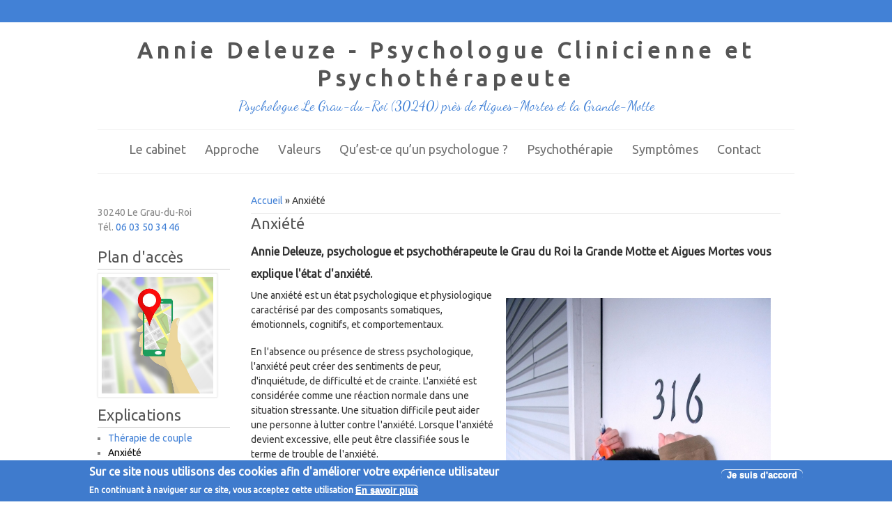

--- FILE ---
content_type: text/html; charset=utf-8
request_url: https://psychologue-le-grau-du-roi.fr/content/anxi%C3%A9t%C3%A9-le-grau-du-roi-30
body_size: 10763
content:


<!DOCTYPE html>
<head>
<meta charset="utf-8" />
<meta name="Generator" content="Drupal 7 (http://drupal.org)" />
<link rel="canonical" href="/content/anxi%C3%A9t%C3%A9-le-grau-du-roi-30" />
<link rel="shortlink" href="/node/9" />
<meta name="viewport" content="width=device-width" />
<link rel="shortcut icon" href="https://psychologue-le-grau-du-roi.fr/sites/S_6JI5DIJMFNGRNN75T34Q4QJ4TM/files/favicon.ico" type="image/vnd.microsoft.icon" />
<title>Psychologue Le Grau-du-Roi Anxiété | Annie Deleuze Psychologue à Le Grau-du-Roi - Tél. 06 03 50 34 46</title>
<link type="text/css" rel="stylesheet" href="https://psychologue-le-grau-du-roi.fr/sites/S_6JI5DIJMFNGRNN75T34Q4QJ4TM/files/css/css_xE-rWrJf-fncB6ztZfd2huxqgxu4WO-qwma6Xer30m4.css" media="all" />
<link type="text/css" rel="stylesheet" href="https://psychologue-le-grau-du-roi.fr/sites/S_6JI5DIJMFNGRNN75T34Q4QJ4TM/files/css/css_062JonC_Sj82PCS1QWBFzIcO0AnUm7nuYdWxhbXAwEU.css" media="all" />
<link type="text/css" rel="stylesheet" href="https://psychologue-le-grau-du-roi.fr/sites/S_6JI5DIJMFNGRNN75T34Q4QJ4TM/files/css/css_c-Tiz_GONaIdmfEuIGI1RXIVeF5dWsVNAIv4whQaU24.css" media="all" />
<link type="text/css" rel="stylesheet" href="https://fonts.googleapis.com/css?family=Volkhov:400,400italic" media="all" />
<link type="text/css" rel="stylesheet" href="https://fonts.googleapis.com/css?family=Ubuntu" media="all" />
<link type="text/css" rel="stylesheet" href="https://fonts.googleapis.com/css?family=Dancing+Script" media="all" />
<style type="text/css" media="all">
<!--/*--><![CDATA[/*><!--*/
#sliding-popup.sliding-popup-bottom,#sliding-popup.sliding-popup-bottom .eu-cookie-withdraw-banner,.eu-cookie-withdraw-tab{background:#3f7bcd;}#sliding-popup.sliding-popup-bottom.eu-cookie-withdraw-wrapper{background:transparent}#sliding-popup .popup-content #popup-text h1,#sliding-popup .popup-content #popup-text h2,#sliding-popup .popup-content #popup-text h3,#sliding-popup .popup-content #popup-text p,#sliding-popup label,#sliding-popup div,.eu-cookie-compliance-secondary-button,.eu-cookie-withdraw-tab{color:#fff !important;}.eu-cookie-withdraw-tab{border-color:#fff;}.eu-cookie-compliance-more-button{color:#fff !important;}

/*]]>*/-->
</style>
<link type="text/css" rel="stylesheet" href="https://psychologue-le-grau-du-roi.fr/sites/S_6JI5DIJMFNGRNN75T34Q4QJ4TM/files/css/css_Bo8YZjkJB0kvfaN49GNbkUN8frTlTO5oALrwjFAB7GU.css" media="all" />
<style type="text/css" media="all">
<!--/*--><![CDATA[/*><!--*/
a,#site-title a,#site-description,#main-menu a:hover,#main-menu li > a.active,#main-menu li > a.active-trail,.slide .flex-caption,#foot .menu li .active{color:#4281d6}#socialbar,#main-menu li li a,.flex-control-nav li a.flex-active,.flex-control-nav li a:hover,.links li a,#footer{background-color:#4281d6}@media screen and (max-width:640px){#main-menu a,#main-menu a:hover,#main-menu li > a.active{background:none;background-color:#4281d6;filter:progid:DXImageTransform.Microsoft.gradient(startColorstr='#6c9ddf',endColorstr='#4281d6');background-image:-webkit-linear-gradient(top,#6c9ddf,#4281d6);background-image:linear-gradient(to bottom,#6c9ddf,#4281d6);}#main-menu a{border-bottom-color:#6c9ddf}}@media screen and (max-width:640px){#main-menu a{color:#ccc;}}

/*]]>*/-->
</style>
<link type="text/css" rel="stylesheet" href="https://psychologue-le-grau-du-roi.fr/sites/S_6JI5DIJMFNGRNN75T34Q4QJ4TM/files/css/css_c2G4TotNMaUrJLEebmlJMjSXsizesRUyexNqKHExFsw.css" media="all" />
<link type="text/css" rel="stylesheet" href="https://psychologue-le-grau-du-roi.fr/sites/S_6JI5DIJMFNGRNN75T34Q4QJ4TM/files/css/css_CR_7gtoZLWUw3rEe003FPZDahV45GaP2ce8BBdGBkPI.css" media="all" />
<script type="text/javascript" src="//ajax.googleapis.com/ajax/libs/jquery/1.8.3/jquery.min.js"></script>
<script type="text/javascript">
<!--//--><![CDATA[//><!--
window.jQuery || document.write("<script src='/sites/all/modules/jquery_update/replace/jquery/1.8/jquery.min.js'>\x3C/script>")
//--><!]]>
</script>
<script type="text/javascript" src="https://psychologue-le-grau-du-roi.fr/sites/S_6JI5DIJMFNGRNN75T34Q4QJ4TM/files/js/js_IlcweSrp5LSWEO9YuwxHB9markIeH80BCzifEmoARZs.js"></script>
<script type="text/javascript" src="https://psychologue-le-grau-du-roi.fr/sites/S_6JI5DIJMFNGRNN75T34Q4QJ4TM/files/js/js_TVTqjz8JHRb2KK9hlzuk0YsjzD013dKyYX_OTz-2VXU.js"></script>
<script type="text/javascript" src="https://psychologue-le-grau-du-roi.fr/sites/S_6JI5DIJMFNGRNN75T34Q4QJ4TM/files/js/js_ptR1ZjZnexk8gj2Q9mIgM2M_6ztR4ckK-i_6gzFmlNM.js"></script>
<script type="text/javascript" src="https://psychologue-le-grau-du-roi.fr/sites/S_6JI5DIJMFNGRNN75T34Q4QJ4TM/files/js/js_0Ekj-3SCFJJypshhaLse1ECmfUvnR-Zp_-kjtL2cEMU.js"></script>
<script type="text/javascript">
<!--//--><![CDATA[//><!--

  Drupal.behaviors.stark2 = function (context) {
    $("#collapse-all-fieldsets").click( function () {
      $(".pseudo-fieldset-content").hide();
      $(".pseudo-fieldset").addClass("collapsed");
    });
    $("#open-all-fieldsets").click( function () {
      $(".pseudo-fieldset-content").show();
      $(".pseudo-fieldset").addClass("collapsed");
    });
    
    $(".collapsible .pseudo-fieldset-title").click( function () {
      var thisFieldset = $(this).parent();
      $(".pseudo-fieldset-content", thisFieldset).slideToggle();
      $(thisFieldset).toggleClass("collapsed");
    });
  };

//--><!]]>
</script>
<script type="text/javascript">
<!--//--><![CDATA[//><!--
jQuery(document).ready(function($) {

    var map;
    var myLatlng;
    var myZoom;
    var marker;

	});
//--><!]]>
</script>
<script type="text/javascript">
<!--//--><![CDATA[//><!--
jQuery(document).ready(function($) {

	if ($("#map-canvas").length) {

		myLatlng = new google.maps.LatLng(37.422114, -122.08385);
		myZoom = 13;

		function initialize() {

			var mapOptions = {
			zoom: myZoom,
			mapTypeId: google.maps.MapTypeId.ROADMAP,
			center: myLatlng,
            scrollwheel: false
			};

			map = new google.maps.Map(document.getElementById("map-canvas"),mapOptions);

			marker = new google.maps.Marker({
			map:map,
			draggable:true,
			position: myLatlng
			});

			google.maps.event.addDomListener(window, "resize", function() {
			map.setCenter(myLatlng);
			});

		}

		google.maps.event.addDomListener(window, "load", initialize);

	}

	});
//--><!]]>
</script>
<script type="text/javascript">
<!--//--><![CDATA[//><!--

	function hideMap(){
	jQuery("#map-anchor").html("<a href=\"javascript:showMap()\" class=\"map-toggle expand\">Show Map</a>");
	jQuery("#map-canvas").hide();
	}

	function showMap() {
	jQuery("#map-anchor").html("<a href=\"javascript:hideMap()\" class=\"map-toggle expand collapsed\">Hide Map </a>");
	jQuery("#map-canvas").show();
	google.maps.event.trigger(map, "resize");
	map.setCenter(myLatlng);
	map.setZoom(myZoom);
	}
	
//--><!]]>
</script>
<script type="text/javascript" src="https://psychologue-le-grau-du-roi.fr/sites/S_6JI5DIJMFNGRNN75T34Q4QJ4TM/files/js/js_l8ebXLLZY9Hf9fwCXxbqNSRcGbg3QwNPeMbSapiQ30s.js"></script>
<script type="text/javascript" src="https://www.googletagmanager.com/gtag/js?id=UA-110026202-23"></script>
<script type="text/javascript">
<!--//--><![CDATA[//><!--
Drupal.googleanalytics = (typeof Drupal.googleanalytics !== "undefined") ? Drupal.googleanalytics : {};Drupal.googleanalytics.ga_disable = Drupal.googleanalytics.ga_disable || false;var DNT = (typeof navigator.doNotTrack !== "undefined" && (navigator.doNotTrack === "yes" || navigator.doNotTrack == 1)) || (typeof navigator.msDoNotTrack !== "undefined" && navigator.msDoNotTrack == 1) || (typeof window.doNotTrack !== "undefined" && window.doNotTrack == 1);Drupal.googleanalytics.ga_disable = Drupal.googleanalytics.ga_disable || (DNT && (typeof eccHasAgreed == "undefined" || !eccHasAgreed));if (!Drupal.googleanalytics.ga_disable) {window.dataLayer = window.dataLayer || [];function gtag(){dataLayer.push(arguments)};gtag("js", new Date());gtag("set", "developer_id.dMDhkMT", true);gtag("config", "UA-110026202-23", {"groups":"default","anonymize_ip":true}); }
//--><!]]>
</script>
<script type="text/javascript" src="https://psychologue-le-grau-du-roi.fr/sites/S_6JI5DIJMFNGRNN75T34Q4QJ4TM/files/js/js_CkASWiCERjvF33RzDb-lKgg6q0TcBTQmtmCwm55Ah7o.js"></script>
<script type="text/javascript" src="https://psychologue-le-grau-du-roi.fr/sites/S_6JI5DIJMFNGRNN75T34Q4QJ4TM/files/js/js_O7Uu4_9YOJpn1cMgqtzKYbrDbDhaAr5jHIwC0Ky7xWA.js"></script>
<script type="text/javascript" src="https://maps.googleapis.com/maps/api/js?v=3.exp&amp;sensor=false"></script>
<script type="text/javascript">
<!--//--><![CDATA[//><!--
jQuery.extend(Drupal.settings, {"basePath":"\/","pathPrefix":"","setHasJsCookie":0,"ajaxPageState":{"theme":"yellowed","theme_token":"E35TlMeSYTpqknSQLIGztFfVj7_ATGWhWWgJ64HRXkQ","js":{"0":1,"1":1,"sites\/all\/modules\/eu_cookie_compliance\/js\/eu_cookie_compliance.js":1,"2":1,"\/\/ajax.googleapis.com\/ajax\/libs\/jquery\/1.8.3\/jquery.min.js":1,"3":1,"misc\/jquery-extend-3.4.0.js":1,"misc\/jquery-html-prefilter-3.5.0-backport.js":1,"misc\/jquery.once.js":1,"misc\/drupal.js":1,"sites\/all\/libraries\/fitvids\/jquery.fitvids.js":1,"sites\/all\/modules\/eu_cookie_compliance\/js\/jquery.cookie-1.4.1.min.js":1,"sites\/all\/modules\/fitvids\/fitvids.js":1,"public:\/\/languages\/fr_ZJpFf572Vd7W35hk2mVuCgLMo4y7s3DsRJxd1aCikRU.js":1,"4":1,"5":1,"6":1,"7":1,"sites\/all\/themes\/sunrise\/js\/plugins\/jquery.quicksand.js":1,"sites\/all\/themes\/sunrise\/js\/plugins\/quicksand_initialize.js":1,"sites\/all\/themes\/sunrise\/js\/plugins\/jquery.prettyPhoto.js":1,"sites\/all\/libraries\/colorbox\/jquery.colorbox-min.js":1,"sites\/all\/modules\/colorbox\/js\/colorbox.js":1,"sites\/all\/modules\/colorbox\/styles\/default\/colorbox_style.js":1,"sites\/all\/modules\/colorbox\/js\/colorbox_inline.js":1,"sites\/all\/modules\/service_links\/js\/twitter_button.js":1,"sites\/all\/modules\/service_links\/js\/facebook_like.js":1,"sites\/all\/modules\/service_links\/js\/google_plus_one.js":1,"sites\/all\/modules\/google_analytics\/googleanalytics.js":1,"https:\/\/www.googletagmanager.com\/gtag\/js?id=UA-110026202-23":1,"8":1,"sites\/all\/themes\/yellowed\/js\/menu.js":1,"sites\/all\/themes\/yellowed\/js\/flexslider-min.js":1,"sites\/all\/themes\/yellowed\/js\/slide.js":1,"public:\/\/cpn\/page.js":1,"https:\/\/maps.googleapis.com\/maps\/api\/js?v=3.exp\u0026sensor=false":1},"css":{"modules\/system\/system.base.css":1,"modules\/system\/system.menus.css":1,"modules\/system\/system.messages.css":1,"modules\/system\/system.theme.css":1,"modules\/field\/theme\/field.css":1,"sites\/all\/modules\/fitvids\/fitvids.css":1,"modules\/node\/node.css":1,"modules\/user\/user.css":1,"sites\/all\/modules\/views\/css\/views.css":1,"sites\/all\/themes\/sunrise\/css\/plugins\/prettyPhoto.css":1,"sites\/all\/modules\/colorbox\/styles\/default\/colorbox_style.css":1,"sites\/all\/modules\/ctools\/css\/ctools.css":1,"sites\/all\/modules\/eu_cookie_compliance\/css\/eu_cookie_compliance.css":1,"https:\/\/fonts.googleapis.com\/css?family=Volkhov:400,400italic":1,"https:\/\/fonts.googleapis.com\/css?family=Ubuntu":1,"https:\/\/fonts.googleapis.com\/css?family=Dancing+Script":1,"0":1,"sites\/all\/themes\/yellowed\/css\/style.css":1,"sites\/all\/themes\/yellowed\/css\/media.css":1,"1":1,"sites\/all\/modules\/ds_themes_override\/themes\/all\/css\/style.css":1,"sites\/all\/modules\/ds_themes_override\/themes\/yellowed\/css\/style.css":1,"cpn_type":1}},"colorbox":{"opacity":"0.85","current":"{current} sur {total}","previous":"\u00ab Pr\u00e9c.","next":"Suivant \u00bb","close":"Fermer","maxWidth":"98%","maxHeight":"98%","fixed":true,"mobiledetect":false,"mobiledevicewidth":"480px","file_public_path":"\/sites\/S_6JI5DIJMFNGRNN75T34Q4QJ4TM\/files","specificPagesDefaultValue":"admin*\nimagebrowser*\nimg_assist*\nimce*\nnode\/add\/*\nnode\/*\/edit\nprint\/*\nprintpdf\/*\nsystem\/ajax\nsystem\/ajax\/*"},"jcarousel":{"ajaxPath":"\/jcarousel\/ajax\/views"},"ws_fl":{"width":100,"height":21},"ws_gpo":{"size":"","annotation":"","lang":"","callback":"","width":300},"fitvids":{"custom_domains":[],"selectors":["body"],"simplifymarkup":true},"eu_cookie_compliance":{"popup_enabled":1,"popup_agreed_enabled":0,"popup_hide_agreed":0,"popup_clicking_confirmation":false,"popup_scrolling_confirmation":false,"popup_html_info":"\u003Cdiv class=\u0022eu-cookie-compliance-banner eu-cookie-compliance-banner-info eu-cookie-compliance-banner--opt-in\u0022\u003E\n  \u003Cdiv class=\u0022popup-content info\u0022\u003E\n    \u003Cdiv id=\u0022popup-text\u0022\u003E\n      \u003Ch2\u003ESur ce site nous utilisons des cookies afin d\u0027am\u00e9liorer votre exp\u00e9rience utilisateur\u003C\/h2\u003E\u003Cp\u003EEn continuant \u00e0 naviguer sur ce site, vous acceptez cette utilisation\u003C\/p\u003E              \u003Cbutton type=\u0022button\u0022 class=\u0022find-more-button eu-cookie-compliance-more-button\u0022\u003EEn savoir plus\u003C\/button\u003E\n          \u003C\/div\u003E\n    \n    \u003Cdiv id=\u0022popup-buttons\u0022 class=\u0022\u0022\u003E\n      \u003Cbutton type=\u0022button\u0022 class=\u0022agree-button eu-cookie-compliance-secondary-button\u0022\u003EJe suis d\u0027accord\u003C\/button\u003E\n          \u003C\/div\u003E\n  \u003C\/div\u003E\n\u003C\/div\u003E","use_mobile_message":false,"mobile_popup_html_info":"\u003Cdiv class=\u0022eu-cookie-compliance-banner eu-cookie-compliance-banner-info eu-cookie-compliance-banner--opt-in\u0022\u003E\n  \u003Cdiv class=\u0022popup-content info\u0022\u003E\n    \u003Cdiv id=\u0022popup-text\u0022\u003E\n      \u003Ch2\u003EWe use cookies on this site to enhance your user experience\u003C\/h2\u003E\u003Cp\u003EBy tapping the Accept button, you agree to us doing so.\u003C\/p\u003E              \u003Cbutton type=\u0022button\u0022 class=\u0022find-more-button eu-cookie-compliance-more-button\u0022\u003EEn savoir plus\u003C\/button\u003E\n          \u003C\/div\u003E\n    \n    \u003Cdiv id=\u0022popup-buttons\u0022 class=\u0022\u0022\u003E\n      \u003Cbutton type=\u0022button\u0022 class=\u0022agree-button eu-cookie-compliance-secondary-button\u0022\u003EJe suis d\u0027accord\u003C\/button\u003E\n          \u003C\/div\u003E\n  \u003C\/div\u003E\n\u003C\/div\u003E\n","mobile_breakpoint":"768","popup_html_agreed":"\u003Cdiv\u003E\n  \u003Cdiv class=\u0022popup-content agreed\u0022\u003E\n    \u003Cdiv id=\u0022popup-text\u0022\u003E\n      \u003Ch2\u003EThank you for accepting cookies\u003C\/h2\u003E\u003Cp\u003EYou can now hide this message or find out more about cookies.\u003C\/p\u003E    \u003C\/div\u003E\n    \u003Cdiv id=\u0022popup-buttons\u0022\u003E\n      \u003Cbutton type=\u0022button\u0022 class=\u0022hide-popup-button eu-cookie-compliance-hide-button\u0022\u003EMasquer\u003C\/button\u003E\n              \u003Cbutton type=\u0022button\u0022 class=\u0022find-more-button eu-cookie-compliance-more-button-thank-you\u0022 \u003EEn savoir plus\u003C\/button\u003E\n          \u003C\/div\u003E\n  \u003C\/div\u003E\n\u003C\/div\u003E","popup_use_bare_css":false,"popup_height":"auto","popup_width":"100%","popup_delay":1000,"popup_link":"\/content\/mentions-l%C3%A9gales-annie-deleuze-psychologue-au-grau-du-roi-30","popup_link_new_window":1,"popup_position":null,"fixed_top_position":1,"popup_language":"fr","store_consent":false,"better_support_for_screen_readers":0,"reload_page":0,"domain":"","domain_all_sites":0,"popup_eu_only_js":0,"cookie_lifetime":"100","cookie_session":false,"disagree_do_not_show_popup":0,"method":"opt_in","whitelisted_cookies":"","withdraw_markup":"\u003Cbutton type=\u0022button\u0022 class=\u0022eu-cookie-withdraw-tab\u0022\u003E\u2191\u003C\/button\u003E\n\u003Cdiv class=\u0022eu-cookie-withdraw-banner\u0022\u003E\n  \u003Cdiv class=\u0022popup-content info\u0022\u003E\n    \u003Cdiv id=\u0022popup-text\u0022\u003E\n      \u003Ch2\u003ESur ce site nous utilisons des cookies afin d\u0027am\u00e9liorer votre exp\u00e9rience utilisateur\u003C\/h2\u003E\u003Cp\u003EVous avez donn\u00e9 votre accord pour l\u0027utilisation des ces cookies\u003C\/p\u003E    \u003C\/div\u003E\n    \u003Cdiv id=\u0022popup-buttons\u0022\u003E\n      \u003Cbutton type=\u0022button\u0022 class=\u0022eu-cookie-withdraw-button\u0022\u003EJe ne suis plus d\u0027accord\u003C\/button\u003E\n    \u003C\/div\u003E\n  \u003C\/div\u003E\n\u003C\/div\u003E\n","withdraw_enabled":1,"withdraw_button_on_info_popup":0,"cookie_categories":[],"enable_save_preferences_button":1,"fix_first_cookie_category":1,"select_all_categories_by_default":0},"googleanalytics":{"account":["UA-110026202-23"],"trackOutbound":1,"trackMailto":1,"trackDownload":1,"trackDownloadExtensions":"7z|aac|arc|arj|asf|asx|avi|bin|csv|doc(x|m)?|dot(x|m)?|exe|flv|gif|gz|gzip|hqx|jar|jpe?g|js|mp(2|3|4|e?g)|mov(ie)?|msi|msp|pdf|phps|png|ppt(x|m)?|pot(x|m)?|pps(x|m)?|ppam|sld(x|m)?|thmx|qtm?|ra(m|r)?|sea|sit|tar|tgz|torrent|txt|wav|wma|wmv|wpd|xls(x|m|b)?|xlt(x|m)|xlam|xml|z|zip","trackColorbox":1}});
//--><!]]>
</script>
<!--[if lt IE 9]><script src="http://html5shiv.googlecode.com/svn/trunk/html5.js"></script><![endif]-->
</head>
<body class="html not-front not-logged-in one-sidebar sidebar-first page-node page-node- page-node-9 node-type-page">
    
          <div id="socialbar">
			 <div class="social-wrapper">
                <ul class="social">
                                                                                                                                                                                                                                                </ul>
             </div>
          </div>
 <div id="header_wrapper">
  <header id="header" role="banner">
	  <div class="logo-wrapper">
              <h1 id="site-name"><a href="/" title="Accueil">Annie Deleuze - Psychologue Clinicienne et Psychothérapeute</a></h1>
            	<h2 id="site-title">
        	<div id="site-description">Psychologue Le Grau-du-Roi (30240) près de Aigues-Mortes et la Grande-Motte </div>
        </h2>
            </div>
    <div class="clear"></div>
  </header>
  <div class="menu_wrapper">
      <nav id="main-menu"  role="navigation">
        <a class="nav-toggle" href="#">Navigation</a>
        <div class="menu-navigation-container">
          <ul class="menu"><li class="first leaf"><a href="/content/le-cabinet-de-psychologie" title="Cabinet de Psychologue">Le cabinet</a></li>
<li class="leaf"><a href="/content/psy-aigues-mortes-psychologie-30">Approche</a></li>
<li class="leaf"><a href="/content/psy-grande-motte">Valeurs</a></li>
<li class="leaf"><a href="/content/psychologie-aigues-mortes">Qu’est-ce qu’un psychologue ?</a></li>
<li class="leaf"><a href="/content/psychoth%C3%A9rapie-aigue-mortes">Psychothérapie</a></li>
<li class="leaf"><a href="/content/pourquoi-consulter">Symptômes</a></li>
<li class="last leaf"><a href="/locationmap" title="">Contact</a></li>
</ul>        </div>
        <div class="clear"></div>
      </nav><!-- end main-menu -->
  </div>
</div>
<div id="container">
        <div class="content-sidebar-wrap">
    <div id="content">
            	<div id="breadcrumbs">
			<h2 class="element-invisible">Vous êtes ici</h2><nav class="breadcrumb"><a href="/">Accueil</a> » Anxiété</nav>    	</div>
	        <section id="post-content" role="main">
                                <h1 class="page-title">Anxiété</h1>                                        <div class="region region-content">
  <div id="block-system-main" class="block block-system">
        <div class="content">
                          <span property="dc:title" content="Anxiété" class="rdf-meta element-hidden"></span>            <div class="content node-page">
    <div class="field field-name-body field-type-text-with-summary field-label-hidden"><div class="field-items"><div class="field-item even" property="content:encoded"><h2><span style="font-size: 16px;">Annie Deleuze, psychologue et psychothérapeute le Grau du Roi la Grande Motte et Aigues Mortes vous explique l'état d'anxiété.</span></h2>

<div style="float: right; margin: 1em; width:50%;"><img src="/files/p/24.jpg" style="width: 100%;" title="L'anxiété à La Grande Motte" /></div>

<p>Une anxiété est un état psychologique et physiologique caractérisé par des composants somatiques, émotionnels, cognitifs, et comportementaux.</p>

<p>En l'absence ou présence de stress psychologique, l'anxiété peut créer des sentiments de peur, d'inquiétude, de difficulté et de crainte. L'anxiété est considérée comme une réaction normale dans une situation stressante. Une situation difficile peut aider une personne à lutter contre l'anxiété. Lorsque l'anxiété devient excessive, elle peut être classifiée sous le terme de trouble de l'anxiété.</p>

<p>L'intensité et le raisonnement derrière l'anxiété déterminent si c'est une réaction normale ou anormale.</p>

<p>Le psychologue est là pour traiter la cause et les effets de l'anxiété.</p>

<p><a href="/content/psychologue-adolescent-le-grau-du-roi-30240">En savoir plus sur la crise d'adolescence avec votre psychologue à Aigues Mortes.</a></p>
</div></div></div></div>
      <footer>
      <ul class="links inline"><li class="service-links-facebook-like first"><a href="http://www.facebook.com/plugins/like.php?href=https%3A//psychologue-le-grau-du-roi.fr/content/anxi%25C3%25A9t%25C3%25A9-le-grau-du-roi-30&amp;layout=button_count&amp;show_faces=false&amp;action=like&amp;colorscheme=light&amp;width=100&amp;height=21&amp;font=&amp;locale=" title="I Like it" class="service-links-facebook-like" rel="nofollow"><span class="element-invisible">Facebook Like</span></a></li>
<li class="service-links-google-plus-one"><a href="https://psychologue-le-grau-du-roi.fr/content/anxi%C3%A9t%C3%A9-le-grau-du-roi-30" title="Plus it" class="service-links-google-plus-one" rel="nofollow"><span class="element-invisible">Google Plus One</span></a></li>
<li class="service-links-twitter-widget last"><a href="http://twitter.com/share?url=https%3A//psychologue-le-grau-du-roi.fr/content/anxi%25C3%25A9t%25C3%25A9-le-grau-du-roi-30&amp;count=horizontal&amp;via=&amp;text=Anxi%C3%A9t%C3%A9&amp;counturl=https%3A//psychologue-le-grau-du-roi.fr/content/anxi%25C3%25A9t%25C3%25A9-le-grau-du-roi-30" class="twitter-share-button service-links-twitter-widget" title="Tweet This" rel="nofollow"><span class="element-invisible">Tweet Widget</span></a></li>
</ul>    </footer>
      </div>
</div> <!-- /.block -->
</div>
 <!-- /.region -->
      </section> <!-- /#main -->
    </div>
          <aside id="sidebar-first" role="complementary">
        <div class="region region-sidebar-first">
  <div id="block-block-67" class="block block-block address_three_lines">
        <div class="content">
    <p><br />
	30240 Le Grau-du-Roi<br />
	Tél. <a href="tel:+33603503446">06 03 50 34 46</a></p>
  </div>
</div> <!-- /.block -->
<div id="block-locationmap-image" class="block block-locationmap">
        <h2 >Plan d'accès</h2>
      <div class="content">
    <a href="/locationmap"><img src="/sites/all/modules/locationmap/images/static.jpeg" alt="Location map" height="120" width="160"/></a>  </div>
</div> <!-- /.block -->
<div id="block-menu-menu-nos-conseils" class="block block-menu">
        <h2 >Explications</h2>
      <div class="content">
    <ul class="menu"><li class="first leaf"><a href="/content/th%C3%A9rapie-de-couple-le-grau-du-roi-gard">Thérapie de couple</a></li>
<li class="leaf active-trail"><a href="/content/anxi%C3%A9t%C3%A9-le-grau-du-roi-30" class="active-trail active">Anxiété</a></li>
<li class="leaf"><a href="/content/psychologue-adolescent-le-grau-du-roi-30240">Adolescence</a></li>
<li class="leaf"><a href="/content/la-mission-du-psychologue-30" title="Message du psychologue au Grau-du-Roi (30)">La mission du psychologue</a></li>
<li class="last leaf"><a href="/content/le-burn-out-30">Le Burn-Out</a></li>
</ul>  </div>
</div> <!-- /.block -->
</div>
 <!-- /.region -->
      </aside>  <!-- /#sidebar-first -->
        </div>
    </div>
<div id="footer">
  <div id="footer_wrapper">
                          </div>
  <div class="footer_credit">
    <div class="footer_inner_credit">
          <div id="foot">
        <div class="region region-footer">
  <div id="block-block-1" class="block block-block ds_footer">
        <div class="content">
    <div style="text-align: center;"><a href="/content/honoraires">Honoraires</a> - <a href="/content/mentions-l%C3%A9gales-annie-deleuze-psychologue-au-grau-du-roi-30">Mentions légales</a> - Le site du cabinet a été réalisé par <a href="http://www.psy-site.fr" target="_blank"> www.psy-site.fr</a></div>
  </div>
</div> <!-- /.block -->
</div>
 <!-- /.region -->
      </div>
        <div class="clear"></div>
  </div>
  </div>
</div>
  <script type="text/javascript">
<!--//--><![CDATA[//><!--
window.goatcounter = {endpoint: 'https://6ji5dijmfngrnn75t34q4qj4tm.visit-counter.site/count'}
  // GoatCounter: https://www.goatcounter.com
  // This file (and *only* this file) is released under the ISC license:
  // https://opensource.org/licenses/ISC
  ;(function() {
    'use strict';
  
    if (window.goatcounter && window.goatcounter.vars)  // Compatibility with very old version; do not use.
      window.goatcounter = window.goatcounter.vars
    else
      window.goatcounter = window.goatcounter || {}
  
    // Load settings from data-goatcounter-settings.
    var s = document.querySelector('script[data-goatcounter]')
    if (s && s.dataset.goatcounterSettings) {
      try         { var set = JSON.parse(s.dataset.goatcounterSettings) }
      catch (err) { console.error('invalid JSON in data-goatcounter-settings: ' + err) }
      for (var k in set)
        if (['no_onload', 'no_events', 'allow_local', 'allow_frame', 'path', 'title', 'referrer', 'event'].indexOf(k) > -1)
          window.goatcounter[k] = set[k]
    }
  
    var enc = encodeURIComponent
  
    // Get all data we're going to send off to the counter endpoint.
    var get_data = function(vars) {
      var data = {
        p: (vars.path     === undefined ? goatcounter.path     : vars.path),
        r: (vars.referrer === undefined ? goatcounter.referrer : vars.referrer),
        t: (vars.title    === undefined ? goatcounter.title    : vars.title),
        e: !!(vars.event || goatcounter.event),
        s: [window.screen.width, window.screen.height, (window.devicePixelRatio || 1)],
        b: is_bot(),
        q: location.search,
      }
  
      var rcb, pcb, tcb  // Save callbacks to apply later.
      if (typeof(data.r) === 'function') rcb = data.r
      if (typeof(data.t) === 'function') tcb = data.t
      if (typeof(data.p) === 'function') pcb = data.p
  
      if (is_empty(data.r)) data.r = document.referrer
      if (is_empty(data.t)) data.t = document.title
      if (is_empty(data.p)) data.p = get_path()
  
      if (rcb) data.r = rcb(data.r)
      if (tcb) data.t = tcb(data.t)
      if (pcb) data.p = pcb(data.p)
      return data
    }
  
    // Check if a value is "empty" for the purpose of get_data().
    var is_empty = function(v) { return v === null || v === undefined || typeof(v) === 'function' }
  
    // See if this looks like a bot; there is some additional filtering on the
    // backend, but these properties can't be fetched from there.
    var is_bot = function() {
      // Headless browsers are probably a bot.
      var w = window, d = document
      if (w.callPhantom || w._phantom || w.phantom)
        return 150
      if (w.__nightmare)
        return 151
      if (d.__selenium_unwrapped || d.__webdriver_evaluate || d.__driver_evaluate)
        return 152
      if (navigator.webdriver)
        return 153
      return 0
    }
  
    // Object to urlencoded string, starting with a ?.
    var urlencode = function(obj) {
      var p = []
      for (var k in obj)
        if (obj[k] !== '' && obj[k] !== null && obj[k] !== undefined && obj[k] !== false)
          p.push(enc(k) + '=' + enc(obj[k]))
      return '?' + p.join('&')
    }
  
    // Show a warning in the console.
    var warn = function(msg) {
      if (console && 'warn' in console)
        console.warn('goatcounter: ' + msg)
    }
  
    // Get the endpoint to send requests to.
    var get_endpoint = function() {
      var s = document.querySelector('script[data-goatcounter]')
      if (s && s.dataset.goatcounter)
        return s.dataset.goatcounter
      return (goatcounter.endpoint || window.counter)  // counter is for compat; don't use.
    }
  
    // Get current path.
    var get_path = function() {
      var loc = location,
        c = document.querySelector('link[rel="canonical"][href]')
      if (c) {  // May be relative or point to different domain.
        var a = document.createElement('a')
        a.href = c.href
        if (a.hostname.replace(/^www\./, '') === location.hostname.replace(/^www\./, ''))
          loc = a
      }
      return (loc.pathname + loc.search) || '/'
    }
  
    // Run function after DOM is loaded.
    var on_load = function(f) {
      if (document.body === null)
        document.addEventListener('DOMContentLoaded', function() { f() }, false)
      else
        f()
    }
  
    // Filter some requests that we (probably) don't want to count.
    goatcounter.filter = function() {
      if ('visibilityState' in document && document.visibilityState === 'prerender')
        return 'visibilityState'
      if (!goatcounter.allow_frame && location !== parent.location)
        return 'frame'
      if (!goatcounter.allow_local && location.hostname.match(/(localhost$|^127\.|^10\.|^172\.(1[6-9]|2[0-9]|3[0-1])\.|^192\.168\.|^0\.0\.0\.0$)/))
        return 'localhost'
      if (!goatcounter.allow_local && location.protocol === 'file:')
        return 'localfile'
      if (localStorage && localStorage.getItem('skipgc') === 't')
        return 'disabled with #toggle-goatcounter'
      return false
    }
  
    // Get URL to send to GoatCounter.
    window.goatcounter.url = function(vars) {
      var data = get_data(vars || {})
      if (data.p === null)  // null from user callback.
        return
      data.rnd = Math.random().toString(36).substr(2, 5)  // Browsers don't always listen to Cache-Control.
  
      var endpoint = get_endpoint()
      if (!endpoint)
        return warn('no endpoint found')
  
      return endpoint + urlencode(data)
    }
  
    // Count a hit.
    window.goatcounter.count = function(vars) {
      var f = goatcounter.filter()
      if (f)
        return warn('not counting because of: ' + f)
  
      var url = goatcounter.url(vars)
      if (!url)
        return warn('not counting because path callback returned null')
  
      var img = document.createElement('img')
      img.src = url
      img.style.position = 'absolute'  // Affect layout less.
      img.style.bottom = '0px'
      img.style.width = '1px'
      img.style.height = '1px'
      img.loading = 'eager'
      img.setAttribute('alt', '')
      img.setAttribute('aria-hidden', 'true')
  
      var rm = function() { if (img && img.parentNode) img.parentNode.removeChild(img) }
      img.addEventListener('load', rm, false)
      document.body.appendChild(img)
    }
  
    // Get a query parameter.
    window.goatcounter.get_query = function(name) {
      var s = location.search.substr(1).split('&')
      for (var i = 0; i < s.length; i++)
        if (s[i].toLowerCase().indexOf(name.toLowerCase() + '=') === 0)
          return s[i].substr(name.length + 1)
    }
  
    // Track click events.
    window.goatcounter.bind_events = function() {
      if (!document.querySelectorAll)  // Just in case someone uses an ancient browser.
        return
  
      var send = function(elem) {
        return function() {
          goatcounter.count({
            event:    true,
            path:     (elem.dataset.goatcounterClick || elem.name || elem.id || ''),
            title:    (elem.dataset.goatcounterTitle || elem.title || (elem.innerHTML || '').substr(0, 200) || ''),
            referrer: (elem.dataset.goatcounterReferrer || elem.dataset.goatcounterReferral || ''),
          })
        }
      }
  
      Array.prototype.slice.call(document.querySelectorAll("*[data-goatcounter-click]")).forEach(function(elem) {
        if (elem.dataset.goatcounterBound)
          return
        var f = send(elem)
        elem.addEventListener('click', f, false)
        elem.addEventListener('auxclick', f, false)  // Middle click.
        elem.dataset.goatcounterBound = 'true'
      })
    }
  
    // Add a "visitor counter" frame or image.
    window.goatcounter.visit_count = function(opt) {
      on_load(function() {
        opt        = opt        || {}
        opt.type   = opt.type   || 'html'
        opt.append = opt.append || 'body'
        opt.path   = opt.path   || get_path()
        opt.attr   = opt.attr   || {width: '200', height: (opt.no_branding ? '60' : '80')}
  
        opt.attr['src'] = get_endpoint() + 'er/' + enc(opt.path) + '.' + enc(opt.type) + '?'
        if (opt.no_branding) opt.attr['src'] += '&no_branding=1'
        if (opt.style)       opt.attr['src'] += '&style=' + enc(opt.style)
        if (opt.start)       opt.attr['src'] += '&start=' + enc(opt.start)
        if (opt.end)         opt.attr['src'] += '&end='   + enc(opt.end)
  
        var tag = {png: 'img', svg: 'img', html: 'iframe'}[opt.type]
        if (!tag)
          return warn('visit_count: unknown type: ' + opt.type)
  
        if (opt.type === 'html') {
          opt.attr['frameborder'] = '0'
          opt.attr['scrolling']   = 'no'
        }
  
        var d = document.createElement(tag)
        for (var k in opt.attr)
          d.setAttribute(k, opt.attr[k])
  
        var p = document.querySelector(opt.append)
        if (!p)
          return warn('visit_count: append not found: ' + opt.append)
        p.appendChild(d)
      })
    }
  
    // Make it easy to skip your own views.
    if (location.hash === '#toggle-goatcounter') {
      if (localStorage.getItem('skipgc') === 't') {
        localStorage.removeItem('skipgc', 't')
        alert('GoatCounter tracking is now ENABLED in this browser.')
      }
      else {
        localStorage.setItem('skipgc', 't')
        alert('GoatCounter tracking is now DISABLED in this browser until ' + location + ' is loaded again.')
      }
    }
  
    if (!goatcounter.no_onload)
      on_load(function() {
        // 1. Page is visible, count request.
        // 2. Page is not yet visible; wait until it switches to 'visible' and count.
        // See #487
        if (!('visibilityState' in document) || document.visibilityState === 'visible')
          goatcounter.count()
        else {
          var f = function(e) {
            if (document.visibilityState !== 'visible')
              return
            document.removeEventListener('visibilitychange', f)
            goatcounter.count()
          }
          document.addEventListener('visibilitychange', f)
        }
  
        if (!goatcounter.no_events)
          goatcounter.bind_events()
      })
  })();
  var gcLinks = document.querySelectorAll('a[href^="tel:"], a[href^="https:"]');
  for (var i = 0; i < gcLinks.length; i++) {
    gcLinks[i].addEventListener('click', function(event) {
      window.goatcounter.count({
        path:  event.currentTarget.getAttribute('href'),
        title: event.currentTarget.innerText,
        event: true,
      });
    });
  }

//--><!]]>
</script>
<script type="text/javascript">
<!--//--><![CDATA[//><!--
var eu_cookie_compliance_cookie_name = "";
//--><!]]>
</script>
<script type="text/javascript" src="https://psychologue-le-grau-du-roi.fr/sites/S_6JI5DIJMFNGRNN75T34Q4QJ4TM/files/js/js_Llgek5Zasqh0wiimoKH-uIdmSIEO0i9Cbi7UdXEdRgw.js"></script>
<script type="text/javascript">
<!--//--><![CDATA[//><!--

			jQuery("a[data-rel^=prettyPhoto], a.prettyPhoto, a[rel^=prettyPhoto]").prettyPhoto({
			    overlay_gallery: false,
			    theme: "pp_default",
			});
//--><!]]>
</script>
</body>
</html>


--- FILE ---
content_type: text/html; charset=utf-8
request_url: https://accounts.google.com/o/oauth2/postmessageRelay?parent=https%3A%2F%2Fpsychologue-le-grau-du-roi.fr&jsh=m%3B%2F_%2Fscs%2Fabc-static%2F_%2Fjs%2Fk%3Dgapi.lb.en.2kN9-TZiXrM.O%2Fd%3D1%2Frs%3DAHpOoo_B4hu0FeWRuWHfxnZ3V0WubwN7Qw%2Fm%3D__features__
body_size: 161
content:
<!DOCTYPE html><html><head><title></title><meta http-equiv="content-type" content="text/html; charset=utf-8"><meta http-equiv="X-UA-Compatible" content="IE=edge"><meta name="viewport" content="width=device-width, initial-scale=1, minimum-scale=1, maximum-scale=1, user-scalable=0"><script src='https://ssl.gstatic.com/accounts/o/2580342461-postmessagerelay.js' nonce="3FP_yLSww-or70RwMbIRaQ"></script></head><body><script type="text/javascript" src="https://apis.google.com/js/rpc:shindig_random.js?onload=init" nonce="3FP_yLSww-or70RwMbIRaQ"></script></body></html>